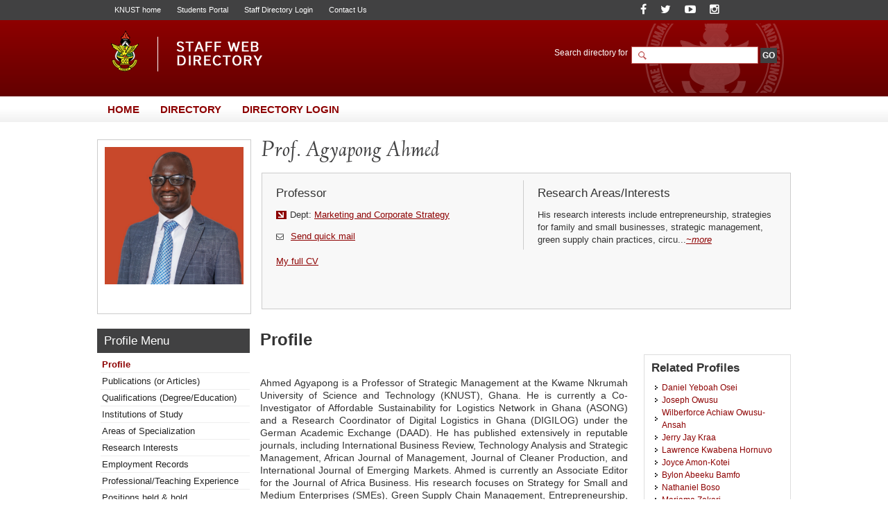

--- FILE ---
content_type: text/html; charset=UTF-8
request_url: https://webapps.knust.edu.gh/staff/dirsearch/profile/summary/64aba16f818e.html
body_size: 5763
content:
<!doctype html>
<html lang="en-gb" dir="ltr">
<!--     
Copyright (c) 2014, All rights reserved
www.knust.edu.gh  
-->
<head>
<meta charset="utf-8">
<meta http-equiv="X-UA-Compatible" content="IE=8">
<title>
Profile of Prof. Agyapong, Ahmed - Staff Web Directory, KNUST</title>
<meta name="keywords" content="KNUST Staff Directory, Web Directory, Kwame Nkrumah University of Science and Technology">
<meta name="description" content="Welcome the KNUST Staff Web Directory. Staff list and information can be found here.">
<meta name="robots" content="index, follow">
<meta name="allow-search" content="yes">
<meta name="author" content="Website Development Services, UITS (http://uits.knust.edu.gh)">
<meta http-equiv="cache-control" content="cache">
<meta name="date" content="20-01-2026">
<script src="https://webapps.knust.edu.gh/staff/assets/js/jquery/js/jquery-1.7.1.min.js" type="text/javascript"></script>
<script src="https://webapps.knust.edu.gh/staff/assets/js/tree/jquery.cookie.js" type="text/javascript"></script>
<script src="https://webapps.knust.edu.gh/staff/assets/js/tree/jquery.treeview.js" type="text/javascript"></script>
<link href="https://webapps.knust.edu.gh/staff/assets/img/favicon.png" type="image/png" rel="shortcut icon">
<link href="https://webapps.knust.edu.gh/staff/assets/css/default/default.css" rel="stylesheet" media="screen, projection" type="text/css">
<link href="https://webapps.knust.edu.gh/staff/assets/js/SpryAssets/more/SpryAccordion.css" rel="stylesheet" >
<link href="https://webapps.knust.edu.gh/staff/assets/css/default/print.css" rel="stylesheet" media="print" type="text/css">
<link href="https://webapps.knust.edu.gh/staff/assets/js/colorbox/colorbox.css" rel="stylesheet" media="screen, projection" type="text/css">
<script type="text/javascript">var switchTo5x=true;</script>
<script type="text/javascript" id="st_insights_js" src="https://ws.sharethis.com/button/buttons.js?publisher=f1d50044-751a-4dbe-adab-1e1ce72849a6"></script>
<script type="text/javascript">stLight.options({publisher: "f1d50044-751a-4dbe-adab-1e1ce72849a6", doNotHash: false, doNotCopy: false, hashAddressBar: false});</script>
</head>
<body>
	 			<!-- beginHeader -->
					<div id="header">
	<div class="header-wrapper">
		<div class="page-crumbs">
			<div class="top-links"> 
					<span><a href="http://www.knust.edu.gh" title="University home" target="_blank">KNUST home</a> </span> 
										<span><a href="http://apps.knust.edu.gh/Students" title="Students Portal" target="_blank">Students Portal</a> </span>
					<span><a href="http://webapps.knust.edu.gh/staffportal" title="Directory Access" target="_blank">Staff Directory Login</a> </span>
										<span><a href="http://knust.edu.gh/about/contacts" title="Contact Us" target="_blank">Contact Us</a> </span>
			</div>
			<div class="social-media">

	<span class="soc-item"> <a class="" href="https://www.facebook.com/KNUSTKsi" title="Follow us on Facebook"><i class="fa fa-facebook"></i></a> </span>
	<span class="soc-item"> <a class="" href="https://twitter.com/KNUSTGH" title="Follow our Twitter handle"><i class="fa fa-twitter"></i></a> </span>
	<span class="soc-item"> <a class="" href="https://www.youtube.com/channel/UCcTkk-7AgMB7MmEn__WoLaw" title="YouTube"><i class="fa fa-youtube-play"></i></a> </span>
	<span class="soc-item"> <a class="" href="https://www.instagram.com/knust.gh/" title="Follow on Instagram"><i class="fa fa-instagram"></i></a> </span>
	
</div>
		</div>
		
	<hr class="spacer">	
		<div class="branding"> 
			<div class="site-logo"> <a href="https://webapps.knust.edu.gh/staff/" ><img  src="https://webapps.knust.edu.gh/staff/assets/css/images/logo.png" title="Staff Web Directory, KNUST"></a> </div>
		</div>
	<div class="search-section">
		
		<form action="https://webapps.knust.edu.gh/staff/dirsearch/.html" method="post" enctype="application/x-www-form-urlencoded" class="search">
    <div class="widget-box">
        <div class="search-area">
            <label for="q" class="label">
					<span>Search directory for</span>
                <input type="text" size="20" name="uname" id="search-field" class="textfield">
				</label>
				<label>
				

					<input type="submit" name="go" class="btn" id="search-go-btn" value="GO">
					<input type="hidden" name="siteid" id="siteid" value="" >
					<input type="hidden" name="page" id="page-field" value="search_results" >
					<input type="hidden" name="dept" id="dept" value="" /> 
                    <input type="hidden" name="staffcat" id="staffcat" value="" />
				 </label>
        </div>
        
        <div class="search-engines">
			        </div>
    </div>
</form>	</div>
     
	</div>
</div>
				<hr class="spacer">
				<!-- endHeader -->
				<!-- beginNavigation -->
				<div id="navigation">
	<ul class="nav-main">
		<li><a href="https://webapps.knust.edu.gh/staff/" title="Title"><span>Home</span></a></li>
		<li><a href="https://webapps.knust.edu.gh/staff/dirsearch.html"><span>Directory</span></a></li>
		<li><a href="https://webapps.knust.edu.gh/staffportal"><span>Directory Login</span></a></li>
	</ul>
</div>
<hr class="spacer">
				<div id="content-wrapper">	
				<!--<ul class="bread-crumb">
	<li><a href="../index.php">Home</a></li>
	<li><a href="#">Parent</a></li>
	<li><a href="#">Child</a></li>
	<li><a href="#">Grandchild</a></li>
	<li><a href="#">Great Grandchild</a></li>
</ul> -->
				<!-- endNavigation -->
				<!-- beginStaffTemplate -->
				<div class="temp-profile">
	<dt class="temp-img-wrapper"> <a href="#">
			<img src="https://webapps.knust.edu.gh/staff/assets/img/img_server.php?id=6182470" width="200" height="" align="middle"/>
		</a> </dt>
	<div class="temp-wrapper" style="width:741px;min-height:150px;"> 
		<!--<h1 class="temp-name">Joshua, Mr. Gbeve</h1>-->
		<h1 class="temp-name">Prof. Agyapong Ahmed</h1>
		<div class="template" style="width:741px;">
			<dl class="temp-left">
				<dt class="temp-section-header">
					<h4>Professor</h4>  
				</dt>
				<hr class="spacer">
				<dt> <div class="temp-left-content">
						<span class="temp-section">Dept: <a href="#">Marketing and Corporate Strategy</a> <!--Vice-Chancellor's Office,--></span>
																		<hr class="spacer">
												<span class="temp-office"><small><i class="fa fa-envelope-o"> </i> </small><a href="#" id="sndmaildv" class="sndbox cboxElement" title="Send a Mail to Agyapong, Prof. Ahmed">Send quick mail</a>
							<input id="url_tag" name="url_tag" type="hidden" value="64aba16f818e" />
						</span>
											</div>
				</dt>
			</dl>
			<dl class="temp-right">
				<dt class="temp-section-header">
					<h4>Research Areas/Interests</h4>
				</dt>
				<dt> <div class="temp-right-content">
						<p>
														His research interests include entrepreneurship, strategies for family and small businesses, strategic management, green supply chain practices, circu...<em><a href="https://webapps.knust.edu.gh/staff/dirsearch/profile/areas-of-interest/64aba16f818e.html#researchinterests" title="More Information">~more</a></em>
													</p>
												<span class="temp-attach"><a href="/staffportal/assets/uploads/CVs/b2841fe4d61b29554a759c2cbd3b3672.doc" title="Download doc">My full CV</a></span>
																	</div>
				</dt>
			</dl>
		</div>
	</div>
</div>
				<!-- endStaffTemplate -->
				<hr class="spacer">
				<!-- beginPageContent -->
				<div style="">
				<script src="https://webapps.knust.edu.gh/staff/assets/js/tree/jquery.js" type="text/javascript"></script>
<script src="https://webapps.knust.edu.gh/staff/assets/js/tree/jquery.cookie.js" type="text/javascript"></script>
<script src="https://webapps.knust.edu.gh/staff/assets/js/tree/jquery.treeview.js" type="text/javascript"></script>
<script>
$(document).ready(function(){
	$("#left-sidebar-list-wrapper").treeview({
		persist: "location",
		collapsed: true,
		unique: true
	});
});
</script>

<div class="sidebar-220px">
	<div class="page-name">
		<h2>Profile Menu</h2><!-- this section updates with the first levels in the sidebars -->
	</div>
	<ul class="left-sidebar-list-wrapper" id="left-sidebar-list-wrapper">

		<li><a href="https://webapps.knust.edu.gh/staff/dirsearch/profile/summary/64aba16f818e.html" title="">Profile</a></li>
		<li><a href="https://webapps.knust.edu.gh/staff/dirsearch/profile/publications/64aba16f818e.html" title="">Publications (or Articles)</a></li>
		<li><a href="https://webapps.knust.edu.gh/staff/dirsearch/profile/qualifications/64aba16f818e.html" title="staff's qualifications">Qualifications (Degree/Education)</a></li>
		<li><a href="https://webapps.knust.edu.gh/staff/dirsearch/profile/institutions-of-study/64aba16f818e.html" title="staff's institutions of study">Institutions of Study</a></li>
		<li><a href="https://webapps.knust.edu.gh/staff/dirsearch/profile/area-of-specialty/64aba16f818e.html" title="">Areas of Specialization</a></li>
		<li><a href="https://webapps.knust.edu.gh/staff/dirsearch/profile/areas-of-interest/64aba16f818e.html" title="">Research Interests</a></li>
		<li><a href="https://webapps.knust.edu.gh/staff/dirsearch/profile/employment-records/64aba16f818e.html" title="Employment records & positions ">Employment Records</a></li>
		<li><a href="https://webapps.knust.edu.gh/staff/dirsearch/profile/professional-experience/64aba16f818e.html" title="">Professional/Teaching Experience</a></li>
		<li><a href="https://webapps.knust.edu.gh/staff/dirsearch/profile/positions/64aba16f818e.html" title="">Positions held &amp; hold</a></li>
		<li><a href="https://webapps.knust.edu.gh/staff/dirsearch/profile/awards-and-honours/64aba16f818e.html" title="">Honours &amp; Awards</a></li>
		<li><a href="https://webapps.knust.edu.gh/staff/dirsearch/profile/achievements/64aba16f818e.html" title="">Achievements</a></li>
		<li><a href="https://webapps.knust.edu.gh/staff/dirsearch/profile/associations/64aba16f818e.html" title="">Associations/Affiliations (Contribution &amp; Current Position)</a></li>
	       	<li><a href="https://webapps.knust.edu.gh/staff/dirsearch/profile/grants/64aba16f818e.html" title="Grants/Funds won with Dates">Grants/Funds won with Dates</a></li>
		<li><a href="https://webapps.knust.edu.gh/staff/dirsearch/profile/research-projects/64aba16f818e.html" title="Research Projects (Current and Past Projects)">Research Projects</a></li>
                <li><a href="https://webapps.knust.edu.gh/staff/dirsearch/profile/blog/64aba16f818e.html" title="">Blog Articles</a></li>
	</ul>
</div>

<style type="text/css">
 li.hide-me{display:none;}
</style>
				<div class="page-content-wrapper-px">
	<h1 class="page-title">Profile</h1>
	<div class="two-column-content-left"> 
    <h1 style="text-align: justify;">&nbsp;</h1>
<p style="text-align: justify;">Ahmed Agyapong is a Professor of Strategic Management at the Kwame Nkrumah University of Science and Technology (KNUST), Ghana. He is currently a Co-Investigator of Affordable Sustainability for Logistics Network in Ghana (ASONG) and a Research Coordinator of Digital Logistics in Ghana (DIGILOG) under the German Academic Exchange (DAAD). He has published extensively in reputable journals, including International Business Review, Technology Analysis and Strategic Management, African Journal of Management, Journal of Cleaner Production, and International Journal of Emerging Markets. Ahmed is currently an Associate Editor for the Journal of Africa Business. His research focuses on Strategy for Small and Medium Enterprises (SMEs), Green Supply Chain Management, Entrepreneurship, and Sustainability. He is a member of the African Academy of Management (AFAM), the Academy of International Business, and the Academy of Management (AOM). He was a member of the High-Level Board of EU-Africa DIGILOGIC, a Project that boosts the cooperation between the EU and AU to develop smart logistic solutions. Ahmed played a key role in the establishment of the KNUST E-Learning Centre. During COVID-19, Ahmed was appointed by the KNUST to lead and migrate the entire university from face-to-face teaching to online teaching to complete the academic year. Ahmed has held several managerial positions at the University, including the Vice-Dean, Acting Dean of the School of Business, Deputy Director for the Institute of Distance Learning, Head of the Department of Marketing and Corporate Strategy, and Currently Dean of KNUST School of Business.</p>	</div>
		<div class="right-section-wrapper">
	<h3 class="recent-headers">Related Profiles</h3>
    <div style="height:300px;overflow-y:scroll">
	<ul id="right-sidebar-list-wrapper">
               <li><a href="https://webapps.knust.edu.gh/staff/dirsearch/profile/summary/2a976642c28d.html" title="Daniel Yeboah Osei"> Daniel Yeboah Osei </a></li>
               <li><a href="https://webapps.knust.edu.gh/staff/dirsearch/profile/summary/8274d71a3800.html" title="Joseph Owusu"> Joseph Owusu </a></li>
               <li><a href="https://webapps.knust.edu.gh/staff/dirsearch/profile/summary/0666d3001556.html" title="Wilberforce Achiaw Owusu-Ansah"> Wilberforce Achiaw Owusu-Ansah </a></li>
               <li><a href="https://webapps.knust.edu.gh/staff/dirsearch/profile/summary/102577ca1d18.html" title="Jerry Jay Kraa"> Jerry Jay Kraa </a></li>
               <li><a href="https://webapps.knust.edu.gh/staff/dirsearch/profile/summary/5175c143298b.html" title="Lawrence Kwabena Hornuvo"> Lawrence Kwabena Hornuvo </a></li>
               <li><a href="https://webapps.knust.edu.gh/staff/dirsearch/profile/summary/3fd57e8c6ec4.html" title="Joyce Amon-Kotei"> Joyce Amon-Kotei </a></li>
               <li><a href="https://webapps.knust.edu.gh/staff/dirsearch/profile/summary/1a4e2c26e71b.html" title="Bylon Abeeku Bamfo"> Bylon Abeeku Bamfo </a></li>
               <li><a href="https://webapps.knust.edu.gh/staff/dirsearch/profile/summary/5ab3308c42c1.html" title="Nathaniel Boso"> Nathaniel Boso </a></li>
               <li><a href="https://webapps.knust.edu.gh/staff/dirsearch/profile/summary/1112090657d8.html" title="Mariama Zakari"> Mariama Zakari </a></li>
               <li><a href="https://webapps.knust.edu.gh/staff/dirsearch/profile/summary/a3662afb0c5d.html" title="Enya Besa Ameza-Xemalordzo"> Enya Besa Ameza-Xemalordzo </a></li>
               <li><a href="https://webapps.knust.edu.gh/staff/dirsearch/profile/summary/b838fa1166c0.html" title="Ivy Adu Asare Obeng"> Ivy Adu Asare Obeng </a></li>
               <li><a href="https://webapps.knust.edu.gh/staff/dirsearch/profile/summary/af2d32bc5490.html" title="Sampson Ato Sarsah"> Sampson Ato Sarsah </a></li>
               <li><a href="https://webapps.knust.edu.gh/staff/dirsearch/profile/summary/4d17ad6c638b.html" title="Peter Kwasi Oppong"> Peter Kwasi Oppong </a></li>
               <li><a href="https://webapps.knust.edu.gh/staff/dirsearch/profile/summary/e8a9a027a230.html" title="Martin Owusu Ansah"> Martin Owusu Ansah </a></li>
               <li><a href="https://webapps.knust.edu.gh/staff/dirsearch/profile/summary/8f7dae9875b5.html" title="Kwame Ohene Djan"> Kwame Ohene Djan </a></li>
               <li><a href="https://webapps.knust.edu.gh/staff/dirsearch/profile/summary/f42942a8981c.html" title="Stephen Barima Nketiah"> Stephen Barima Nketiah </a></li>
               <li><a href="https://webapps.knust.edu.gh/staff/dirsearch/profile/summary/64aba16f818e.html" title="Agyapong Ahmed"> Agyapong Ahmed </a></li>
               <li><a href="https://webapps.knust.edu.gh/staff/dirsearch/profile/summary/8d65cf20d9fc.html" title="Eric Ato Mackin"> Eric Ato Mackin </a></li>
               <li><a href="https://webapps.knust.edu.gh/staff/dirsearch/profile/summary/cbfbfc6ab668.html" title="Samuel Yaw Akomea"> Samuel Yaw Akomea </a></li>
    		</ul>
        </div>
</div>
	<hr class="spacer">
	<div class="page-tags">
		<span class="print-page" style="cursor:pointer;"><a style="href="#" title="Print this page" onclick="print_page()">Print page</a></span>
<script type="text/javascript">
 var print_page = function(){
	  window.print();return false;
 }
</script>		<!--<script src="//w.sharethis.com/button/sharethis.js#publisher=169a5fa2-6d88-4a41-bb6c-15b9138620fd&amp;type=website&amp;buttonText=Share%20this%20page&amp;post_services=email%2Cfacebook%2Ctwitter%2Cgbuzz%2Cmyspace%2Cdigg%2Csms%2Cwindows_live%2Cdelicious%2Cstumbleupon%2Creddit%2Cgoogle_bmarks%2Clinkedin%2Cbebo%2Cybuzz%2Cblogger%2Cyahoo_bmarks%2Cmixx%2Ctechnorati%2Cfriendfeed%2Cpropeller%2Cwordpress%2Cnewsvine" type="text/javascript"></script> -->

<span class='st_sharethis_large' displayText='ShareThis'></span>
<span class='st_facebook_large' displayText='Facebook'></span>
<span class='st_twitter_large' displayText='Tweet'></span>
<span class='st_linkedin_large' displayText='LinkedIn'></span>
<span class='st_pinterest_large' displayText='Pinterest'></span>
<span class='st_email_large' displayText='Email'></span>


					</div>
</div>
				</div>
				<!-- endPageContent -->
				<hr class="spacer">
				<!-- beginFooter -->
				 <script src="https://webapps.knust.edu.gh/staff/assets/js/colorbox/jquery.colorbox-min.js" type="text/javascript"></script>
   <script src="https://webapps.knust.edu.gh/staff/assets/js/script.js" type="text/javascript"></script>
   <!-- --> 
   <div style="display:none;">
     
    <div id="myModal">
      <div style="font-size:13px; padding:5px 6px;font-family:Verdana, Geneva, sans-serif;">
       <h3 align="center" style="border-bottom:#930 2px solid">SEND QUICK MAIL TO STAFF</h3>
       <p>Subject</p>
       <input type="text" name="subject" id="subject" width="" style="width:500px;"/>
       
       <p>Message</p>
       <textarea rows="5" cols="70" name="msgbdy" id="msgbdy"></textarea>
       <p>Your Email Address: <br >Note: this is to help the staff contact you back.</p>
       <input type="text" name="sndreml" id="sndreml" width="" style="width:500px;"/>
       <br />
       <br />
       <input type="button" value="Send" id="sndbtn" name="sndbtn" />&nbsp;<input type="button" value="Cancel" id="cndbtn" name="cndbtn" />
       <input  type="hidden" id="surl" name="surl" value="https://webapps.knust.edu.gh/staff/dirsearch/prepmail.html">
       
      </div>
      <div id="res"></div>
    </div>
  </div>
  <!-- -->  
<div id="footer">
	
  <div class="footer-links footer-links-k">
    <ul class="">
          
        <!--<li><a href="http://web.knust.edu.gh/voip" target="_blank">VOIP Directory</a></li> -->
        <li><a href="http://ogr.knust.edu.gh" target="_blank">Office of Grants &amp; Research</a></li>
        <!--<li><a href="http://admissions.knust.edu.gh/" target="_blank">Admissions Portal</a></li> -->
        <li><a href="http://apps.knust.edu.gh/StaffApplication" target="_blank">Online Job Applicaton System</a></li>
        <li><a href="http://helpdesk.knust.edu.gh/" target="_blank">KNUST IT HelpDesk</a></li>
        <li><a href="http://knust.edu.gh/academics/academic-calendar" target="_blank">University Academic Calendar</a></li>
        <!--<li><a href="http://oer.knust.edu.gh/" target="_blank">Open Educational Resources</a></li> -->
        <li><a href="http://knust.edu.gh/academics/departments-programmes/departments" target="_blank">Academic Departments</a></li> 
        <!--<li><a href="http://www.knust.edu.gh/research/centres-institutes" target="_blank">Research Institutes and Centres</a></li>-->
        <!--<li><a href="http://www.knust.edu.gh/academics/colleges" target="_blank">Colleges of the University</a></li> -->
      </ul>
  </div>
  <hr class="spacer">
  <hr class="spacer">
	<div class="copyright">
		<div class="copy-wrapper">
			<p>&copy; 2014-2026 Staff Web Directory, Human Resources Development, Kwame Nkrumah University of Science &amp; Technology Tel +233 3220 60352    E: hrd@knust.edu.gh</p>
		</div>
	</div>
	<hr class="spacer">
</div>
				<!-- endFooter -->
			</div>
	</body>
</html>